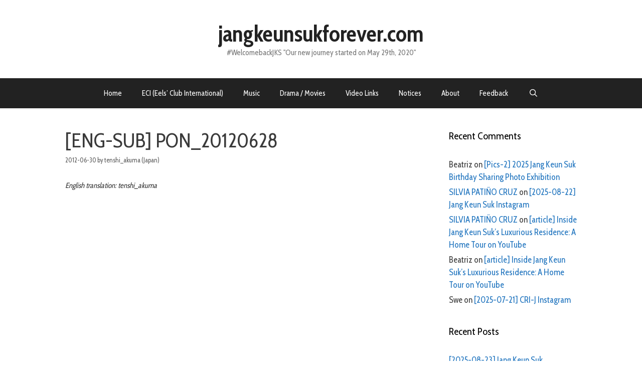

--- FILE ---
content_type: text/html; charset=UTF-8
request_url: https://jangkeunsukforever.com/archives/14605
body_size: 78562
content:
<!DOCTYPE html>
<html lang="en-US">
<head>
	<meta charset="UTF-8">
	<title>[ENG-SUB] PON_20120628 &#8211; jangkeunsukforever.com</title>
<meta name='robots' content='max-image-preview:large' />
	<style>img:is([sizes="auto" i], [sizes^="auto," i]) { contain-intrinsic-size: 3000px 1500px }</style>
	<meta name="viewport" content="width=device-width, initial-scale=1"><link rel='dns-prefetch' href='//static.addtoany.com' />
<link rel='dns-prefetch' href='//stats.wp.com' />
<link href='https://fonts.gstatic.com' crossorigin rel='preconnect' />
<link href='https://fonts.googleapis.com' crossorigin rel='preconnect' />
<link rel="alternate" type="application/rss+xml" title="jangkeunsukforever.com &raquo; Feed" href="https://jangkeunsukforever.com/feed" />
<link rel="alternate" type="application/rss+xml" title="jangkeunsukforever.com &raquo; Comments Feed" href="https://jangkeunsukforever.com/comments/feed" />
<link rel="alternate" type="application/rss+xml" title="jangkeunsukforever.com &raquo; [ENG-SUB] PON_20120628 Comments Feed" href="https://jangkeunsukforever.com/archives/14605/feed" />
<script>
window._wpemojiSettings = {"baseUrl":"https:\/\/s.w.org\/images\/core\/emoji\/15.0.3\/72x72\/","ext":".png","svgUrl":"https:\/\/s.w.org\/images\/core\/emoji\/15.0.3\/svg\/","svgExt":".svg","source":{"concatemoji":"https:\/\/jangkeunsukforever.com\/wp-includes\/js\/wp-emoji-release.min.js?ver=6.7.4"}};
/*! This file is auto-generated */
!function(i,n){var o,s,e;function c(e){try{var t={supportTests:e,timestamp:(new Date).valueOf()};sessionStorage.setItem(o,JSON.stringify(t))}catch(e){}}function p(e,t,n){e.clearRect(0,0,e.canvas.width,e.canvas.height),e.fillText(t,0,0);var t=new Uint32Array(e.getImageData(0,0,e.canvas.width,e.canvas.height).data),r=(e.clearRect(0,0,e.canvas.width,e.canvas.height),e.fillText(n,0,0),new Uint32Array(e.getImageData(0,0,e.canvas.width,e.canvas.height).data));return t.every(function(e,t){return e===r[t]})}function u(e,t,n){switch(t){case"flag":return n(e,"\ud83c\udff3\ufe0f\u200d\u26a7\ufe0f","\ud83c\udff3\ufe0f\u200b\u26a7\ufe0f")?!1:!n(e,"\ud83c\uddfa\ud83c\uddf3","\ud83c\uddfa\u200b\ud83c\uddf3")&&!n(e,"\ud83c\udff4\udb40\udc67\udb40\udc62\udb40\udc65\udb40\udc6e\udb40\udc67\udb40\udc7f","\ud83c\udff4\u200b\udb40\udc67\u200b\udb40\udc62\u200b\udb40\udc65\u200b\udb40\udc6e\u200b\udb40\udc67\u200b\udb40\udc7f");case"emoji":return!n(e,"\ud83d\udc26\u200d\u2b1b","\ud83d\udc26\u200b\u2b1b")}return!1}function f(e,t,n){var r="undefined"!=typeof WorkerGlobalScope&&self instanceof WorkerGlobalScope?new OffscreenCanvas(300,150):i.createElement("canvas"),a=r.getContext("2d",{willReadFrequently:!0}),o=(a.textBaseline="top",a.font="600 32px Arial",{});return e.forEach(function(e){o[e]=t(a,e,n)}),o}function t(e){var t=i.createElement("script");t.src=e,t.defer=!0,i.head.appendChild(t)}"undefined"!=typeof Promise&&(o="wpEmojiSettingsSupports",s=["flag","emoji"],n.supports={everything:!0,everythingExceptFlag:!0},e=new Promise(function(e){i.addEventListener("DOMContentLoaded",e,{once:!0})}),new Promise(function(t){var n=function(){try{var e=JSON.parse(sessionStorage.getItem(o));if("object"==typeof e&&"number"==typeof e.timestamp&&(new Date).valueOf()<e.timestamp+604800&&"object"==typeof e.supportTests)return e.supportTests}catch(e){}return null}();if(!n){if("undefined"!=typeof Worker&&"undefined"!=typeof OffscreenCanvas&&"undefined"!=typeof URL&&URL.createObjectURL&&"undefined"!=typeof Blob)try{var e="postMessage("+f.toString()+"("+[JSON.stringify(s),u.toString(),p.toString()].join(",")+"));",r=new Blob([e],{type:"text/javascript"}),a=new Worker(URL.createObjectURL(r),{name:"wpTestEmojiSupports"});return void(a.onmessage=function(e){c(n=e.data),a.terminate(),t(n)})}catch(e){}c(n=f(s,u,p))}t(n)}).then(function(e){for(var t in e)n.supports[t]=e[t],n.supports.everything=n.supports.everything&&n.supports[t],"flag"!==t&&(n.supports.everythingExceptFlag=n.supports.everythingExceptFlag&&n.supports[t]);n.supports.everythingExceptFlag=n.supports.everythingExceptFlag&&!n.supports.flag,n.DOMReady=!1,n.readyCallback=function(){n.DOMReady=!0}}).then(function(){return e}).then(function(){var e;n.supports.everything||(n.readyCallback(),(e=n.source||{}).concatemoji?t(e.concatemoji):e.wpemoji&&e.twemoji&&(t(e.twemoji),t(e.wpemoji)))}))}((window,document),window._wpemojiSettings);
</script>
<link rel='stylesheet' id='generate-fonts-css' href='//fonts.googleapis.com/css?family=Cabin+Condensed:regular,500,600,700' media='all' />
<style id='wp-emoji-styles-inline-css'>

	img.wp-smiley, img.emoji {
		display: inline !important;
		border: none !important;
		box-shadow: none !important;
		height: 1em !important;
		width: 1em !important;
		margin: 0 0.07em !important;
		vertical-align: -0.1em !important;
		background: none !important;
		padding: 0 !important;
	}
</style>
<link rel='stylesheet' id='wp-block-library-css' href='https://jangkeunsukforever.com/wp-includes/css/dist/block-library/style.min.css?ver=6.7.4' media='all' />
<link rel='stylesheet' id='mediaelement-css' href='https://jangkeunsukforever.com/wp-includes/js/mediaelement/mediaelementplayer-legacy.min.css?ver=4.2.17' media='all' />
<link rel='stylesheet' id='wp-mediaelement-css' href='https://jangkeunsukforever.com/wp-includes/js/mediaelement/wp-mediaelement.min.css?ver=6.7.4' media='all' />
<style id='jetpack-sharing-buttons-style-inline-css'>
.jetpack-sharing-buttons__services-list{display:flex;flex-direction:row;flex-wrap:wrap;gap:0;list-style-type:none;margin:5px;padding:0}.jetpack-sharing-buttons__services-list.has-small-icon-size{font-size:12px}.jetpack-sharing-buttons__services-list.has-normal-icon-size{font-size:16px}.jetpack-sharing-buttons__services-list.has-large-icon-size{font-size:24px}.jetpack-sharing-buttons__services-list.has-huge-icon-size{font-size:36px}@media print{.jetpack-sharing-buttons__services-list{display:none!important}}.editor-styles-wrapper .wp-block-jetpack-sharing-buttons{gap:0;padding-inline-start:0}ul.jetpack-sharing-buttons__services-list.has-background{padding:1.25em 2.375em}
</style>
<style id='classic-theme-styles-inline-css'>
/*! This file is auto-generated */
.wp-block-button__link{color:#fff;background-color:#32373c;border-radius:9999px;box-shadow:none;text-decoration:none;padding:calc(.667em + 2px) calc(1.333em + 2px);font-size:1.125em}.wp-block-file__button{background:#32373c;color:#fff;text-decoration:none}
</style>
<style id='global-styles-inline-css'>
:root{--wp--preset--aspect-ratio--square: 1;--wp--preset--aspect-ratio--4-3: 4/3;--wp--preset--aspect-ratio--3-4: 3/4;--wp--preset--aspect-ratio--3-2: 3/2;--wp--preset--aspect-ratio--2-3: 2/3;--wp--preset--aspect-ratio--16-9: 16/9;--wp--preset--aspect-ratio--9-16: 9/16;--wp--preset--color--black: #000000;--wp--preset--color--cyan-bluish-gray: #abb8c3;--wp--preset--color--white: #ffffff;--wp--preset--color--pale-pink: #f78da7;--wp--preset--color--vivid-red: #cf2e2e;--wp--preset--color--luminous-vivid-orange: #ff6900;--wp--preset--color--luminous-vivid-amber: #fcb900;--wp--preset--color--light-green-cyan: #7bdcb5;--wp--preset--color--vivid-green-cyan: #00d084;--wp--preset--color--pale-cyan-blue: #8ed1fc;--wp--preset--color--vivid-cyan-blue: #0693e3;--wp--preset--color--vivid-purple: #9b51e0;--wp--preset--color--contrast: var(--contrast);--wp--preset--color--contrast-2: var(--contrast-2);--wp--preset--color--contrast-3: var(--contrast-3);--wp--preset--color--base: var(--base);--wp--preset--color--base-2: var(--base-2);--wp--preset--color--base-3: var(--base-3);--wp--preset--color--accent: var(--accent);--wp--preset--gradient--vivid-cyan-blue-to-vivid-purple: linear-gradient(135deg,rgba(6,147,227,1) 0%,rgb(155,81,224) 100%);--wp--preset--gradient--light-green-cyan-to-vivid-green-cyan: linear-gradient(135deg,rgb(122,220,180) 0%,rgb(0,208,130) 100%);--wp--preset--gradient--luminous-vivid-amber-to-luminous-vivid-orange: linear-gradient(135deg,rgba(252,185,0,1) 0%,rgba(255,105,0,1) 100%);--wp--preset--gradient--luminous-vivid-orange-to-vivid-red: linear-gradient(135deg,rgba(255,105,0,1) 0%,rgb(207,46,46) 100%);--wp--preset--gradient--very-light-gray-to-cyan-bluish-gray: linear-gradient(135deg,rgb(238,238,238) 0%,rgb(169,184,195) 100%);--wp--preset--gradient--cool-to-warm-spectrum: linear-gradient(135deg,rgb(74,234,220) 0%,rgb(151,120,209) 20%,rgb(207,42,186) 40%,rgb(238,44,130) 60%,rgb(251,105,98) 80%,rgb(254,248,76) 100%);--wp--preset--gradient--blush-light-purple: linear-gradient(135deg,rgb(255,206,236) 0%,rgb(152,150,240) 100%);--wp--preset--gradient--blush-bordeaux: linear-gradient(135deg,rgb(254,205,165) 0%,rgb(254,45,45) 50%,rgb(107,0,62) 100%);--wp--preset--gradient--luminous-dusk: linear-gradient(135deg,rgb(255,203,112) 0%,rgb(199,81,192) 50%,rgb(65,88,208) 100%);--wp--preset--gradient--pale-ocean: linear-gradient(135deg,rgb(255,245,203) 0%,rgb(182,227,212) 50%,rgb(51,167,181) 100%);--wp--preset--gradient--electric-grass: linear-gradient(135deg,rgb(202,248,128) 0%,rgb(113,206,126) 100%);--wp--preset--gradient--midnight: linear-gradient(135deg,rgb(2,3,129) 0%,rgb(40,116,252) 100%);--wp--preset--font-size--small: 13px;--wp--preset--font-size--medium: 20px;--wp--preset--font-size--large: 36px;--wp--preset--font-size--x-large: 42px;--wp--preset--spacing--20: 0.44rem;--wp--preset--spacing--30: 0.67rem;--wp--preset--spacing--40: 1rem;--wp--preset--spacing--50: 1.5rem;--wp--preset--spacing--60: 2.25rem;--wp--preset--spacing--70: 3.38rem;--wp--preset--spacing--80: 5.06rem;--wp--preset--shadow--natural: 6px 6px 9px rgba(0, 0, 0, 0.2);--wp--preset--shadow--deep: 12px 12px 50px rgba(0, 0, 0, 0.4);--wp--preset--shadow--sharp: 6px 6px 0px rgba(0, 0, 0, 0.2);--wp--preset--shadow--outlined: 6px 6px 0px -3px rgba(255, 255, 255, 1), 6px 6px rgba(0, 0, 0, 1);--wp--preset--shadow--crisp: 6px 6px 0px rgba(0, 0, 0, 1);}:where(.is-layout-flex){gap: 0.5em;}:where(.is-layout-grid){gap: 0.5em;}body .is-layout-flex{display: flex;}.is-layout-flex{flex-wrap: wrap;align-items: center;}.is-layout-flex > :is(*, div){margin: 0;}body .is-layout-grid{display: grid;}.is-layout-grid > :is(*, div){margin: 0;}:where(.wp-block-columns.is-layout-flex){gap: 2em;}:where(.wp-block-columns.is-layout-grid){gap: 2em;}:where(.wp-block-post-template.is-layout-flex){gap: 1.25em;}:where(.wp-block-post-template.is-layout-grid){gap: 1.25em;}.has-black-color{color: var(--wp--preset--color--black) !important;}.has-cyan-bluish-gray-color{color: var(--wp--preset--color--cyan-bluish-gray) !important;}.has-white-color{color: var(--wp--preset--color--white) !important;}.has-pale-pink-color{color: var(--wp--preset--color--pale-pink) !important;}.has-vivid-red-color{color: var(--wp--preset--color--vivid-red) !important;}.has-luminous-vivid-orange-color{color: var(--wp--preset--color--luminous-vivid-orange) !important;}.has-luminous-vivid-amber-color{color: var(--wp--preset--color--luminous-vivid-amber) !important;}.has-light-green-cyan-color{color: var(--wp--preset--color--light-green-cyan) !important;}.has-vivid-green-cyan-color{color: var(--wp--preset--color--vivid-green-cyan) !important;}.has-pale-cyan-blue-color{color: var(--wp--preset--color--pale-cyan-blue) !important;}.has-vivid-cyan-blue-color{color: var(--wp--preset--color--vivid-cyan-blue) !important;}.has-vivid-purple-color{color: var(--wp--preset--color--vivid-purple) !important;}.has-black-background-color{background-color: var(--wp--preset--color--black) !important;}.has-cyan-bluish-gray-background-color{background-color: var(--wp--preset--color--cyan-bluish-gray) !important;}.has-white-background-color{background-color: var(--wp--preset--color--white) !important;}.has-pale-pink-background-color{background-color: var(--wp--preset--color--pale-pink) !important;}.has-vivid-red-background-color{background-color: var(--wp--preset--color--vivid-red) !important;}.has-luminous-vivid-orange-background-color{background-color: var(--wp--preset--color--luminous-vivid-orange) !important;}.has-luminous-vivid-amber-background-color{background-color: var(--wp--preset--color--luminous-vivid-amber) !important;}.has-light-green-cyan-background-color{background-color: var(--wp--preset--color--light-green-cyan) !important;}.has-vivid-green-cyan-background-color{background-color: var(--wp--preset--color--vivid-green-cyan) !important;}.has-pale-cyan-blue-background-color{background-color: var(--wp--preset--color--pale-cyan-blue) !important;}.has-vivid-cyan-blue-background-color{background-color: var(--wp--preset--color--vivid-cyan-blue) !important;}.has-vivid-purple-background-color{background-color: var(--wp--preset--color--vivid-purple) !important;}.has-black-border-color{border-color: var(--wp--preset--color--black) !important;}.has-cyan-bluish-gray-border-color{border-color: var(--wp--preset--color--cyan-bluish-gray) !important;}.has-white-border-color{border-color: var(--wp--preset--color--white) !important;}.has-pale-pink-border-color{border-color: var(--wp--preset--color--pale-pink) !important;}.has-vivid-red-border-color{border-color: var(--wp--preset--color--vivid-red) !important;}.has-luminous-vivid-orange-border-color{border-color: var(--wp--preset--color--luminous-vivid-orange) !important;}.has-luminous-vivid-amber-border-color{border-color: var(--wp--preset--color--luminous-vivid-amber) !important;}.has-light-green-cyan-border-color{border-color: var(--wp--preset--color--light-green-cyan) !important;}.has-vivid-green-cyan-border-color{border-color: var(--wp--preset--color--vivid-green-cyan) !important;}.has-pale-cyan-blue-border-color{border-color: var(--wp--preset--color--pale-cyan-blue) !important;}.has-vivid-cyan-blue-border-color{border-color: var(--wp--preset--color--vivid-cyan-blue) !important;}.has-vivid-purple-border-color{border-color: var(--wp--preset--color--vivid-purple) !important;}.has-vivid-cyan-blue-to-vivid-purple-gradient-background{background: var(--wp--preset--gradient--vivid-cyan-blue-to-vivid-purple) !important;}.has-light-green-cyan-to-vivid-green-cyan-gradient-background{background: var(--wp--preset--gradient--light-green-cyan-to-vivid-green-cyan) !important;}.has-luminous-vivid-amber-to-luminous-vivid-orange-gradient-background{background: var(--wp--preset--gradient--luminous-vivid-amber-to-luminous-vivid-orange) !important;}.has-luminous-vivid-orange-to-vivid-red-gradient-background{background: var(--wp--preset--gradient--luminous-vivid-orange-to-vivid-red) !important;}.has-very-light-gray-to-cyan-bluish-gray-gradient-background{background: var(--wp--preset--gradient--very-light-gray-to-cyan-bluish-gray) !important;}.has-cool-to-warm-spectrum-gradient-background{background: var(--wp--preset--gradient--cool-to-warm-spectrum) !important;}.has-blush-light-purple-gradient-background{background: var(--wp--preset--gradient--blush-light-purple) !important;}.has-blush-bordeaux-gradient-background{background: var(--wp--preset--gradient--blush-bordeaux) !important;}.has-luminous-dusk-gradient-background{background: var(--wp--preset--gradient--luminous-dusk) !important;}.has-pale-ocean-gradient-background{background: var(--wp--preset--gradient--pale-ocean) !important;}.has-electric-grass-gradient-background{background: var(--wp--preset--gradient--electric-grass) !important;}.has-midnight-gradient-background{background: var(--wp--preset--gradient--midnight) !important;}.has-small-font-size{font-size: var(--wp--preset--font-size--small) !important;}.has-medium-font-size{font-size: var(--wp--preset--font-size--medium) !important;}.has-large-font-size{font-size: var(--wp--preset--font-size--large) !important;}.has-x-large-font-size{font-size: var(--wp--preset--font-size--x-large) !important;}
:where(.wp-block-post-template.is-layout-flex){gap: 1.25em;}:where(.wp-block-post-template.is-layout-grid){gap: 1.25em;}
:where(.wp-block-columns.is-layout-flex){gap: 2em;}:where(.wp-block-columns.is-layout-grid){gap: 2em;}
:root :where(.wp-block-pullquote){font-size: 1.5em;line-height: 1.6;}
</style>
<link rel='stylesheet' id='generate-style-grid-css' href='https://jangkeunsukforever.com/wp-content/themes/generatepress/assets/css/unsemantic-grid.min.css?ver=3.5.1' media='all' />
<link rel='stylesheet' id='generate-style-css' href='https://jangkeunsukforever.com/wp-content/themes/generatepress/assets/css/style.min.css?ver=3.5.1' media='all' />
<style id='generate-style-inline-css'>
body{background-color:#ffffff;color:#3a3a3a;}a{color:#1e73be;}a:hover, a:focus, a:active{color:#000000;}body .grid-container{max-width:1100px;}.wp-block-group__inner-container{max-width:1100px;margin-left:auto;margin-right:auto;}.generate-back-to-top{font-size:20px;border-radius:3px;position:fixed;bottom:30px;right:30px;line-height:40px;width:40px;text-align:center;z-index:10;transition:opacity 300ms ease-in-out;opacity:0.1;transform:translateY(1000px);}.generate-back-to-top__show{opacity:1;transform:translateY(0);}.navigation-search{position:absolute;left:-99999px;pointer-events:none;visibility:hidden;z-index:20;width:100%;top:0;transition:opacity 100ms ease-in-out;opacity:0;}.navigation-search.nav-search-active{left:0;right:0;pointer-events:auto;visibility:visible;opacity:1;}.navigation-search input[type="search"]{outline:0;border:0;vertical-align:bottom;line-height:1;opacity:0.9;width:100%;z-index:20;border-radius:0;-webkit-appearance:none;height:60px;}.navigation-search input::-ms-clear{display:none;width:0;height:0;}.navigation-search input::-ms-reveal{display:none;width:0;height:0;}.navigation-search input::-webkit-search-decoration, .navigation-search input::-webkit-search-cancel-button, .navigation-search input::-webkit-search-results-button, .navigation-search input::-webkit-search-results-decoration{display:none;}.main-navigation li.search-item{z-index:21;}li.search-item.active{transition:opacity 100ms ease-in-out;}.nav-left-sidebar .main-navigation li.search-item.active,.nav-right-sidebar .main-navigation li.search-item.active{width:auto;display:inline-block;float:right;}.gen-sidebar-nav .navigation-search{top:auto;bottom:0;}:root{--contrast:#222222;--contrast-2:#575760;--contrast-3:#b2b2be;--base:#f0f0f0;--base-2:#f7f8f9;--base-3:#ffffff;--accent:#1e73be;}:root .has-contrast-color{color:var(--contrast);}:root .has-contrast-background-color{background-color:var(--contrast);}:root .has-contrast-2-color{color:var(--contrast-2);}:root .has-contrast-2-background-color{background-color:var(--contrast-2);}:root .has-contrast-3-color{color:var(--contrast-3);}:root .has-contrast-3-background-color{background-color:var(--contrast-3);}:root .has-base-color{color:var(--base);}:root .has-base-background-color{background-color:var(--base);}:root .has-base-2-color{color:var(--base-2);}:root .has-base-2-background-color{background-color:var(--base-2);}:root .has-base-3-color{color:var(--base-3);}:root .has-base-3-background-color{background-color:var(--base-3);}:root .has-accent-color{color:var(--accent);}:root .has-accent-background-color{background-color:var(--accent);}body, button, input, select, textarea{font-family:"Cabin Condensed", sans-serif;font-size:15px;}body{line-height:1.5;}p{margin-bottom:1em;}.entry-content > [class*="wp-block-"]:not(:last-child):not(.wp-block-heading){margin-bottom:1em;}.main-title{font-size:45px;}.main-navigation .main-nav ul ul li a{font-size:14px;}.sidebar .widget, .footer-widgets .widget{font-size:17px;}h1{font-weight:300;font-size:40px;}h2{font-weight:300;font-size:30px;}h3{font-size:20px;}h4{font-size:inherit;}h5{font-size:inherit;}@media (max-width:768px){.main-title{font-size:30px;}h1{font-size:30px;}h2{font-size:25px;}}.top-bar{background-color:#636363;color:#ffffff;}.top-bar a{color:#ffffff;}.top-bar a:hover{color:#303030;}.site-header{background-color:#ffffff;color:#3a3a3a;}.site-header a{color:#3a3a3a;}.main-title a,.main-title a:hover{color:#222222;}.site-description{color:#757575;}.main-navigation,.main-navigation ul ul{background-color:#222222;}.main-navigation .main-nav ul li a, .main-navigation .menu-toggle, .main-navigation .menu-bar-items{color:#ffffff;}.main-navigation .main-nav ul li:not([class*="current-menu-"]):hover > a, .main-navigation .main-nav ul li:not([class*="current-menu-"]):focus > a, .main-navigation .main-nav ul li.sfHover:not([class*="current-menu-"]) > a, .main-navigation .menu-bar-item:hover > a, .main-navigation .menu-bar-item.sfHover > a{color:#ffffff;background-color:#3f3f3f;}button.menu-toggle:hover,button.menu-toggle:focus,.main-navigation .mobile-bar-items a,.main-navigation .mobile-bar-items a:hover,.main-navigation .mobile-bar-items a:focus{color:#ffffff;}.main-navigation .main-nav ul li[class*="current-menu-"] > a{color:#ffffff;background-color:#3f3f3f;}.navigation-search input[type="search"],.navigation-search input[type="search"]:active, .navigation-search input[type="search"]:focus, .main-navigation .main-nav ul li.search-item.active > a, .main-navigation .menu-bar-items .search-item.active > a{color:#ffffff;background-color:#3f3f3f;}.main-navigation ul ul{background-color:#3f3f3f;}.main-navigation .main-nav ul ul li a{color:#ffffff;}.main-navigation .main-nav ul ul li:not([class*="current-menu-"]):hover > a,.main-navigation .main-nav ul ul li:not([class*="current-menu-"]):focus > a, .main-navigation .main-nav ul ul li.sfHover:not([class*="current-menu-"]) > a{color:#ffffff;background-color:#4f4f4f;}.main-navigation .main-nav ul ul li[class*="current-menu-"] > a{color:#ffffff;background-color:#4f4f4f;}.separate-containers .inside-article, .separate-containers .comments-area, .separate-containers .page-header, .one-container .container, .separate-containers .paging-navigation, .inside-page-header{background-color:#ffffff;}.entry-meta{color:#595959;}.entry-meta a{color:#595959;}.entry-meta a:hover{color:#1e73be;}.sidebar .widget{background-color:#ffffff;}.sidebar .widget .widget-title{color:#000000;}.footer-widgets{background-color:#ffffff;}.footer-widgets .widget-title{color:#000000;}.site-info{color:#ffffff;background-color:#222222;}.site-info a{color:#ffffff;}.site-info a:hover{color:#606060;}.footer-bar .widget_nav_menu .current-menu-item a{color:#606060;}input[type="text"],input[type="email"],input[type="url"],input[type="password"],input[type="search"],input[type="tel"],input[type="number"],textarea,select{color:#666666;background-color:#fafafa;border-color:#cccccc;}input[type="text"]:focus,input[type="email"]:focus,input[type="url"]:focus,input[type="password"]:focus,input[type="search"]:focus,input[type="tel"]:focus,input[type="number"]:focus,textarea:focus,select:focus{color:#666666;background-color:#ffffff;border-color:#bfbfbf;}button,html input[type="button"],input[type="reset"],input[type="submit"],a.button,a.wp-block-button__link:not(.has-background){color:#ffffff;background-color:#666666;}button:hover,html input[type="button"]:hover,input[type="reset"]:hover,input[type="submit"]:hover,a.button:hover,button:focus,html input[type="button"]:focus,input[type="reset"]:focus,input[type="submit"]:focus,a.button:focus,a.wp-block-button__link:not(.has-background):active,a.wp-block-button__link:not(.has-background):focus,a.wp-block-button__link:not(.has-background):hover{color:#ffffff;background-color:#3f3f3f;}a.generate-back-to-top{background-color:rgba( 0,0,0,0.4 );color:#ffffff;}a.generate-back-to-top:hover,a.generate-back-to-top:focus{background-color:rgba( 0,0,0,0.6 );color:#ffffff;}:root{--gp-search-modal-bg-color:var(--base-3);--gp-search-modal-text-color:var(--contrast);--gp-search-modal-overlay-bg-color:rgba(0,0,0,0.2);}@media (max-width:768px){.main-navigation .menu-bar-item:hover > a, .main-navigation .menu-bar-item.sfHover > a{background:none;color:#ffffff;}}.inside-top-bar{padding:10px;}.inside-header{padding:40px;}.site-main .wp-block-group__inner-container{padding:40px;}.entry-content .alignwide, body:not(.no-sidebar) .entry-content .alignfull{margin-left:-40px;width:calc(100% + 80px);max-width:calc(100% + 80px);}.rtl .menu-item-has-children .dropdown-menu-toggle{padding-left:20px;}.rtl .main-navigation .main-nav ul li.menu-item-has-children > a{padding-right:20px;}.site-info{padding:20px;}@media (max-width:768px){.separate-containers .inside-article, .separate-containers .comments-area, .separate-containers .page-header, .separate-containers .paging-navigation, .one-container .site-content, .inside-page-header{padding:30px;}.site-main .wp-block-group__inner-container{padding:30px;}.site-info{padding-right:10px;padding-left:10px;}.entry-content .alignwide, body:not(.no-sidebar) .entry-content .alignfull{margin-left:-30px;width:calc(100% + 60px);max-width:calc(100% + 60px);}}.one-container .sidebar .widget{padding:0px;}/* End cached CSS */@media (max-width:768px){.main-navigation .menu-toggle,.main-navigation .mobile-bar-items,.sidebar-nav-mobile:not(#sticky-placeholder){display:block;}.main-navigation ul,.gen-sidebar-nav{display:none;}[class*="nav-float-"] .site-header .inside-header > *{float:none;clear:both;}}
</style>
<link rel='stylesheet' id='generate-mobile-style-css' href='https://jangkeunsukforever.com/wp-content/themes/generatepress/assets/css/mobile.min.css?ver=3.5.1' media='all' />
<link rel='stylesheet' id='generate-font-icons-css' href='https://jangkeunsukforever.com/wp-content/themes/generatepress/assets/css/components/font-icons.min.css?ver=3.5.1' media='all' />
<link rel='stylesheet' id='addtoany-css' href='https://jangkeunsukforever.com/wp-content/plugins/add-to-any/addtoany.min.css?ver=1.16' media='all' />
<script id="addtoany-core-js-before">
window.a2a_config=window.a2a_config||{};a2a_config.callbacks=[];a2a_config.overlays=[];a2a_config.templates={};
</script>
<script defer src="https://static.addtoany.com/menu/page.js" id="addtoany-core-js"></script>
<script src="https://jangkeunsukforever.com/wp-includes/js/jquery/jquery.min.js?ver=3.7.1" id="jquery-core-js"></script>
<script src="https://jangkeunsukforever.com/wp-includes/js/jquery/jquery-migrate.min.js?ver=3.4.1" id="jquery-migrate-js"></script>
<script defer src="https://jangkeunsukforever.com/wp-content/plugins/add-to-any/addtoany.min.js?ver=1.1" id="addtoany-jquery-js"></script>
<link rel="https://api.w.org/" href="https://jangkeunsukforever.com/wp-json/" /><link rel="alternate" title="JSON" type="application/json" href="https://jangkeunsukforever.com/wp-json/wp/v2/posts/14605" /><link rel="EditURI" type="application/rsd+xml" title="RSD" href="https://jangkeunsukforever.com/xmlrpc.php?rsd" />
<meta name="generator" content="WordPress 6.7.4" />
<link rel="canonical" href="https://jangkeunsukforever.com/archives/14605" />
<link rel='shortlink' href='https://jangkeunsukforever.com/?p=14605' />
<link rel="alternate" title="oEmbed (JSON)" type="application/json+oembed" href="https://jangkeunsukforever.com/wp-json/oembed/1.0/embed?url=https%3A%2F%2Fjangkeunsukforever.com%2Farchives%2F14605" />
<link rel="alternate" title="oEmbed (XML)" type="text/xml+oembed" href="https://jangkeunsukforever.com/wp-json/oembed/1.0/embed?url=https%3A%2F%2Fjangkeunsukforever.com%2Farchives%2F14605&#038;format=xml" />
<style type="text/css">
    .featuredComment-comment { margin: 20px auto; }
    .featuredComment-comment-content { margin: 3px auto 5px;}
    .featuredComment-cite { display: block; text-align: left; line-height: 1em;}
    .featuredComment-cite:after { content: "."; display: block; height: 0; clear: both; visibility: hidden; }
      .featuredComment-gravatar {float: right; padding: 0px 5px;}
      .featuredComment-author {float: right;}
    .featuredComment-pager { }
    .featuredComment-next { padding: 5px; }
    .featuredComment-prev { padding: 5px; }
    </style>	<style>img#wpstats{display:none}</style>
		<link rel="pingback" href="https://jangkeunsukforever.com/xmlrpc.php">
<style>.recentcomments a{display:inline !important;padding:0 !important;margin:0 !important;}</style><link rel="icon" href="https://jangkeunsukforever.com/wp-content/uploads/2018/07/eci-150x150.jpg" sizes="32x32" />
<link rel="icon" href="https://jangkeunsukforever.com/wp-content/uploads/2018/07/eci-300x300.jpg" sizes="192x192" />
<link rel="apple-touch-icon" href="https://jangkeunsukforever.com/wp-content/uploads/2018/07/eci-300x300.jpg" />
<meta name="msapplication-TileImage" content="https://jangkeunsukforever.com/wp-content/uploads/2018/07/eci-300x300.jpg" />
</head>

<body class="post-template-default single single-post postid-14605 single-format-standard wp-embed-responsive right-sidebar nav-below-header one-container fluid-header active-footer-widgets-0 nav-search-enabled nav-aligned-center header-aligned-center dropdown-hover" itemtype="https://schema.org/Blog" itemscope>
	<a class="screen-reader-text skip-link" href="#content" title="Skip to content">Skip to content</a>		<header class="site-header" id="masthead" aria-label="Site"  itemtype="https://schema.org/WPHeader" itemscope>
			<div class="inside-header">
				<div class="site-branding">
						<p class="main-title" itemprop="headline">
					<a href="https://jangkeunsukforever.com/" rel="home">jangkeunsukforever.com</a>
				</p>
						<p class="site-description" itemprop="description">#WelcomebackJKS  "Our new journey started on May 29th, 2020"</p>
					</div>			</div>
		</header>
				<nav class="main-navigation sub-menu-right" id="site-navigation" aria-label="Primary"  itemtype="https://schema.org/SiteNavigationElement" itemscope>
			<div class="inside-navigation">
				<form method="get" class="search-form navigation-search" action="https://jangkeunsukforever.com/">
					<input type="search" class="search-field" value="" name="s" title="Search" />
				</form>		<div class="mobile-bar-items">
						<span class="search-item">
				<a aria-label="Open Search Bar" href="#">
									</a>
			</span>
		</div>
						<button class="menu-toggle" aria-controls="primary-menu" aria-expanded="false">
					<span class="mobile-menu">Menu</span>				</button>
				<div id="primary-menu" class="main-nav"><ul id="menu-comments" class=" menu sf-menu"><li id="menu-item-52603" class="menu-item menu-item-type-custom menu-item-object-custom menu-item-home menu-item-52603"><a href="http://jangkeunsukforever.com">Home</a></li>
<li id="menu-item-52610" class="menu-item menu-item-type-post_type menu-item-object-page menu-item-52610"><a href="https://jangkeunsukforever.com/eels-club">ECI (Eels&#8217; Club International)</a></li>
<li id="menu-item-52611" class="menu-item menu-item-type-post_type menu-item-object-page menu-item-52611"><a href="https://jangkeunsukforever.com/music">Music</a></li>
<li id="menu-item-52612" class="menu-item menu-item-type-post_type menu-item-object-page menu-item-52612"><a href="https://jangkeunsukforever.com/drama-movies">Drama / Movies</a></li>
<li id="menu-item-52614" class="menu-item menu-item-type-post_type menu-item-object-page menu-item-52614"><a href="https://jangkeunsukforever.com/video-links">Video Links</a></li>
<li id="menu-item-52613" class="menu-item menu-item-type-post_type menu-item-object-page menu-item-52613"><a href="https://jangkeunsukforever.com/message">Notices</a></li>
<li id="menu-item-52616" class="menu-item menu-item-type-post_type menu-item-object-page menu-item-52616"><a href="https://jangkeunsukforever.com/about-2">About</a></li>
<li id="menu-item-52615" class="menu-item menu-item-type-post_type menu-item-object-page menu-item-52615"><a href="https://jangkeunsukforever.com/general-feedback-comments">Feedback</a></li>
<li class="search-item menu-item-align-right"><a aria-label="Open Search Bar" href="#"></a></li></ul></div>			</div>
		</nav>
		
	<div class="site grid-container container hfeed grid-parent" id="page">
				<div class="site-content" id="content">
			
	<div class="content-area grid-parent mobile-grid-100 grid-75 tablet-grid-75" id="primary">
		<main class="site-main" id="main">
			
<article id="post-14605" class="post-14605 post type-post status-publish format-standard hentry category-video" itemtype="https://schema.org/CreativeWork" itemscope>
	<div class="inside-article">
					<header class="entry-header">
				<h1 class="entry-title" itemprop="headline">[ENG-SUB] PON_20120628</h1>		<div class="entry-meta">
			<span class="posted-on"><time class="entry-date published" datetime="2012-06-30T20:37:10+09:00" itemprop="datePublished">2012-06-30</time></span> <span class="byline">by <span class="author vcard" itemprop="author" itemtype="https://schema.org/Person" itemscope><a class="url fn n" href="https://jangkeunsukforever.com/archives/author/tenshi" title="View all posts by tenshi_akuma (Japan)" rel="author" itemprop="url"><span class="author-name" itemprop="name">tenshi_akuma (Japan)</span></a></span></span> 		</div>
					</header>
			
		<div class="entry-content" itemprop="text">
			<p><em>English translation: tenshi_akuma</em><br />
<iframe width="560" height="400" src="http://www.youtube.com/embed/Mk4wo5KzWWQ" frameborder="0" allowfullscreen></iframe></p>
<div class="addtoany_share_save_container addtoany_content addtoany_content_bottom"><div class="a2a_kit a2a_kit_size_32 addtoany_list" data-a2a-url="https://jangkeunsukforever.com/archives/14605" data-a2a-title="[ENG-SUB] PON_20120628"><a class="a2a_button_facebook" href="https://www.addtoany.com/add_to/facebook?linkurl=https%3A%2F%2Fjangkeunsukforever.com%2Farchives%2F14605&amp;linkname=%5BENG-SUB%5D%20PON_20120628" title="Facebook" rel="nofollow noopener" target="_blank"></a><a class="a2a_button_email" href="https://www.addtoany.com/add_to/email?linkurl=https%3A%2F%2Fjangkeunsukforever.com%2Farchives%2F14605&amp;linkname=%5BENG-SUB%5D%20PON_20120628" title="Email" rel="nofollow noopener" target="_blank"></a><a class="a2a_button_x" href="https://www.addtoany.com/add_to/x?linkurl=https%3A%2F%2Fjangkeunsukforever.com%2Farchives%2F14605&amp;linkname=%5BENG-SUB%5D%20PON_20120628" title="X" rel="nofollow noopener" target="_blank"></a><a class="a2a_button_copy_link" href="https://www.addtoany.com/add_to/copy_link?linkurl=https%3A%2F%2Fjangkeunsukforever.com%2Farchives%2F14605&amp;linkname=%5BENG-SUB%5D%20PON_20120628" title="Copy Link" rel="nofollow noopener" target="_blank"></a><a class="a2a_dd addtoany_share_save addtoany_share" href="https://www.addtoany.com/share"></a></div></div>		</div>

				<footer class="entry-meta" aria-label="Entry meta">
			<span class="cat-links"><span class="screen-reader-text">Categories </span><a href="https://jangkeunsukforever.com/archives/category/video" rel="category tag">Video</a></span> 		<nav id="nav-below" class="post-navigation" aria-label="Posts">
			<div class="nav-previous"><span class="prev"><a href="https://jangkeunsukforever.com/archives/14603" rel="prev">[Trailer] Sanma-no-manma</a></span></div><div class="nav-next"><span class="next"><a href="https://jangkeunsukforever.com/archives/14609" rel="next">[ENG-SUB] NATURE REPUBLIC 1st anniversary event_20120627</a></span></div>		</nav>
				</footer>
			</div>
</article>

			<div class="comments-area">
				<div id="comments">

	<h2 class="comments-title">8 thoughts on &ldquo;[ENG-SUB] PON_20120628&rdquo;</h2>
		<ol class="comment-list">
			
		<li id="comment-53938" class="comment even thread-even depth-1">
			<article class="comment-body" id="div-comment-53938"  itemtype="https://schema.org/Comment" itemscope>
				<footer class="comment-meta" aria-label="Comment meta">
					<img alt='' src='https://secure.gravatar.com/avatar/55377b37dcfc00b1d4c5710903657b67?s=50&#038;d=identicon&#038;r=g' srcset='https://secure.gravatar.com/avatar/55377b37dcfc00b1d4c5710903657b67?s=100&#038;d=identicon&#038;r=g 2x' class='avatar avatar-50 photo' height='50' width='50' decoding='async'/>					<div class="comment-author-info">
						<div class="comment-author vcard" itemprop="author" itemtype="https://schema.org/Person" itemscope>
							<cite itemprop="name" class="fn">Baronowa</cite>						</div>

													<div class="entry-meta comment-metadata">
								<a href="https://jangkeunsukforever.com/archives/14605#comment-53938">									<time datetime="2012-06-30T21:21:07+09:00" itemprop="datePublished">
										2012-06-30 at 9:21 pm									</time>
								</a>							</div>
												</div>

									</footer>

				<div class="comment-content" itemprop="text">
					<p>Thanks so much for the subs. Now I can understand what was going on 🙂</p>
<span class="reply"><a rel="nofollow" class="comment-reply-link" href="https://jangkeunsukforever.com/archives/14605?replytocom=53938#respond" data-commentid="53938" data-postid="14605" data-belowelement="div-comment-53938" data-respondelement="respond" data-replyto="Reply to Baronowa" aria-label="Reply to Baronowa">Reply</a></span>				</div>
			</article>
			</li><!-- #comment-## -->

		<li id="comment-53945" class="comment odd alt thread-odd thread-alt depth-1">
			<article class="comment-body" id="div-comment-53945"  itemtype="https://schema.org/Comment" itemscope>
				<footer class="comment-meta" aria-label="Comment meta">
					<img alt='' src='https://secure.gravatar.com/avatar/1e5796476ec7ce559801274e28212b5d?s=50&#038;d=identicon&#038;r=g' srcset='https://secure.gravatar.com/avatar/1e5796476ec7ce559801274e28212b5d?s=100&#038;d=identicon&#038;r=g 2x' class='avatar avatar-50 photo' height='50' width='50' decoding='async'/>					<div class="comment-author-info">
						<div class="comment-author vcard" itemprop="author" itemtype="https://schema.org/Person" itemscope>
							<cite itemprop="name" class="fn">Mae</cite>						</div>

													<div class="entry-meta comment-metadata">
								<a href="https://jangkeunsukforever.com/archives/14605#comment-53945">									<time datetime="2012-06-30T21:46:10+09:00" itemprop="datePublished">
										2012-06-30 at 9:46 pm									</time>
								</a>							</div>
												</div>

									</footer>

				<div class="comment-content" itemprop="text">
					<p>Absolutely grateful for the subs and for posting this short clip. Thank you so much.</p>
<span class="reply"><a rel="nofollow" class="comment-reply-link" href="https://jangkeunsukforever.com/archives/14605?replytocom=53945#respond" data-commentid="53945" data-postid="14605" data-belowelement="div-comment-53945" data-respondelement="respond" data-replyto="Reply to Mae" aria-label="Reply to Mae">Reply</a></span>				</div>
			</article>
			</li><!-- #comment-## -->

		<li id="comment-53949" class="comment even thread-even depth-1">
			<article class="comment-body" id="div-comment-53949"  itemtype="https://schema.org/Comment" itemscope>
				<footer class="comment-meta" aria-label="Comment meta">
					<img alt='' src='https://secure.gravatar.com/avatar/c72d344fafb6ce710204d98107fee8ee?s=50&#038;d=identicon&#038;r=g' srcset='https://secure.gravatar.com/avatar/c72d344fafb6ce710204d98107fee8ee?s=100&#038;d=identicon&#038;r=g 2x' class='avatar avatar-50 photo' height='50' width='50' loading='lazy' decoding='async'/>					<div class="comment-author-info">
						<div class="comment-author vcard" itemprop="author" itemtype="https://schema.org/Person" itemscope>
							<cite itemprop="name" class="fn">Kailey</cite>						</div>

													<div class="entry-meta comment-metadata">
								<a href="https://jangkeunsukforever.com/archives/14605#comment-53949">									<time datetime="2012-06-30T22:06:16+09:00" itemprop="datePublished">
										2012-06-30 at 10:06 pm									</time>
								</a>							</div>
												</div>

									</footer>

				<div class="comment-content" itemprop="text">
					<p>Kaori chan, thanks so much for the sub, very much appreciate.  Kyaaweee&#8230;.JKS sure likes POND.  Why didn&#8217;t he invite to their SHOW??</p>
<span class="reply"><a rel="nofollow" class="comment-reply-link" href="https://jangkeunsukforever.com/archives/14605?replytocom=53949#respond" data-commentid="53949" data-postid="14605" data-belowelement="div-comment-53949" data-respondelement="respond" data-replyto="Reply to Kailey" aria-label="Reply to Kailey">Reply</a></span>				</div>
			</article>
			</li><!-- #comment-## -->

		<li id="comment-53971" class="comment odd alt thread-odd thread-alt depth-1">
			<article class="comment-body" id="div-comment-53971"  itemtype="https://schema.org/Comment" itemscope>
				<footer class="comment-meta" aria-label="Comment meta">
					<img alt='' src='https://secure.gravatar.com/avatar/d1930c65cf50e636d895083c86d3e33b?s=50&#038;d=identicon&#038;r=g' srcset='https://secure.gravatar.com/avatar/d1930c65cf50e636d895083c86d3e33b?s=100&#038;d=identicon&#038;r=g 2x' class='avatar avatar-50 photo' height='50' width='50' loading='lazy' decoding='async'/>					<div class="comment-author-info">
						<div class="comment-author vcard" itemprop="author" itemtype="https://schema.org/Person" itemscope>
							<cite itemprop="name" class="fn">Faye</cite>						</div>

													<div class="entry-meta comment-metadata">
								<a href="https://jangkeunsukforever.com/archives/14605#comment-53971">									<time datetime="2012-06-30T23:04:35+09:00" itemprop="datePublished">
										2012-06-30 at 11:04 pm									</time>
								</a>							</div>
												</div>

									</footer>

				<div class="comment-content" itemprop="text">
					<p>Sukkie is so good-natured and obliging &#8230;  no wonder PON is so fond of him.    Somehow  the PON team is always present at events attended by Sukkie and they always succeeded in getting his attention LOL</p>
<span class="reply"><a rel="nofollow" class="comment-reply-link" href="https://jangkeunsukforever.com/archives/14605?replytocom=53971#respond" data-commentid="53971" data-postid="14605" data-belowelement="div-comment-53971" data-respondelement="respond" data-replyto="Reply to Faye" aria-label="Reply to Faye">Reply</a></span>				</div>
			</article>
			</li><!-- #comment-## -->

		<li id="comment-54057" class="comment even thread-even depth-1">
			<article class="comment-body" id="div-comment-54057"  itemtype="https://schema.org/Comment" itemscope>
				<footer class="comment-meta" aria-label="Comment meta">
					<img alt='' src='https://secure.gravatar.com/avatar/2f6b4d9baca909db63c2aa0f7094569c?s=50&#038;d=identicon&#038;r=g' srcset='https://secure.gravatar.com/avatar/2f6b4d9baca909db63c2aa0f7094569c?s=100&#038;d=identicon&#038;r=g 2x' class='avatar avatar-50 photo' height='50' width='50' loading='lazy' decoding='async'/>					<div class="comment-author-info">
						<div class="comment-author vcard" itemprop="author" itemtype="https://schema.org/Person" itemscope>
							<cite itemprop="name" class="fn">stvcri</cite>						</div>

													<div class="entry-meta comment-metadata">
								<a href="https://jangkeunsukforever.com/archives/14605#comment-54057">									<time datetime="2012-07-01T05:25:35+09:00" itemprop="datePublished">
										2012-07-01 at 5:25 am									</time>
								</a>							</div>
												</div>

									</footer>

				<div class="comment-content" itemprop="text">
					<p>No wonder he is loved in Japan! that wink is killing me!</p>
<span class="reply"><a rel="nofollow" class="comment-reply-link" href="https://jangkeunsukforever.com/archives/14605?replytocom=54057#respond" data-commentid="54057" data-postid="14605" data-belowelement="div-comment-54057" data-respondelement="respond" data-replyto="Reply to stvcri" aria-label="Reply to stvcri">Reply</a></span>				</div>
			</article>
			</li><!-- #comment-## -->

		<li id="comment-54168" class="comment odd alt thread-odd thread-alt depth-1 parent">
			<article class="comment-body" id="div-comment-54168"  itemtype="https://schema.org/Comment" itemscope>
				<footer class="comment-meta" aria-label="Comment meta">
					<img alt='' src='https://secure.gravatar.com/avatar/a99cdd4f81d7fc71f3ab4a4b4320f741?s=50&#038;d=identicon&#038;r=g' srcset='https://secure.gravatar.com/avatar/a99cdd4f81d7fc71f3ab4a4b4320f741?s=100&#038;d=identicon&#038;r=g 2x' class='avatar avatar-50 photo' height='50' width='50' loading='lazy' decoding='async'/>					<div class="comment-author-info">
						<div class="comment-author vcard" itemprop="author" itemtype="https://schema.org/Person" itemscope>
							<cite itemprop="name" class="fn">milla</cite>						</div>

													<div class="entry-meta comment-metadata">
								<a href="https://jangkeunsukforever.com/archives/14605#comment-54168">									<time datetime="2012-07-01T13:59:18+09:00" itemprop="datePublished">
										2012-07-01 at 1:59 pm									</time>
								</a>							</div>
												</div>

									</footer>

				<div class="comment-content" itemprop="text">
					<p>yeah! Japan loved him so much..may i know what&#8217;s PON is?</p>
<span class="reply"><a rel="nofollow" class="comment-reply-link" href="https://jangkeunsukforever.com/archives/14605?replytocom=54168#respond" data-commentid="54168" data-postid="14605" data-belowelement="div-comment-54168" data-respondelement="respond" data-replyto="Reply to milla" aria-label="Reply to milla">Reply</a></span>				</div>
			</article>
			<ul class="children">

		<li id="comment-54228" class="comment even depth-2">
			<article class="comment-body" id="div-comment-54228"  itemtype="https://schema.org/Comment" itemscope>
				<footer class="comment-meta" aria-label="Comment meta">
					<img alt='' src='https://secure.gravatar.com/avatar/b387f5abfcac9015c2c1a26bc2912a07?s=50&#038;d=identicon&#038;r=g' srcset='https://secure.gravatar.com/avatar/b387f5abfcac9015c2c1a26bc2912a07?s=100&#038;d=identicon&#038;r=g 2x' class='avatar avatar-50 photo' height='50' width='50' loading='lazy' decoding='async'/>					<div class="comment-author-info">
						<div class="comment-author vcard" itemprop="author" itemtype="https://schema.org/Person" itemscope>
							<cite itemprop="name" class="fn">Wen</cite>						</div>

													<div class="entry-meta comment-metadata">
								<a href="https://jangkeunsukforever.com/archives/14605#comment-54228">									<time datetime="2012-07-01T19:19:12+09:00" itemprop="datePublished">
										2012-07-01 at 7:19 pm									</time>
								</a>							</div>
												</div>

									</footer>

				<div class="comment-content" itemprop="text">
					<p>Milla, I think PON is a Japanese TV channel and the entertainment news reporter always follow him and report on him favourably.</p>
<span class="reply"><a rel="nofollow" class="comment-reply-link" href="https://jangkeunsukforever.com/archives/14605?replytocom=54228#respond" data-commentid="54228" data-postid="14605" data-belowelement="div-comment-54228" data-respondelement="respond" data-replyto="Reply to Wen" aria-label="Reply to Wen">Reply</a></span>				</div>
			</article>
			</li><!-- #comment-## -->
</ul><!-- .children -->
</li><!-- #comment-## -->

		<li id="comment-54185" class="comment odd alt thread-even depth-1">
			<article class="comment-body" id="div-comment-54185"  itemtype="https://schema.org/Comment" itemscope>
				<footer class="comment-meta" aria-label="Comment meta">
					<img alt='' src='https://secure.gravatar.com/avatar/e693b34914103169028ed11eb74d60d3?s=50&#038;d=identicon&#038;r=g' srcset='https://secure.gravatar.com/avatar/e693b34914103169028ed11eb74d60d3?s=100&#038;d=identicon&#038;r=g 2x' class='avatar avatar-50 photo' height='50' width='50' loading='lazy' decoding='async'/>					<div class="comment-author-info">
						<div class="comment-author vcard" itemprop="author" itemtype="https://schema.org/Person" itemscope>
							<cite itemprop="name" class="fn">Mindy</cite>						</div>

													<div class="entry-meta comment-metadata">
								<a href="https://jangkeunsukforever.com/archives/14605#comment-54185">									<time datetime="2012-07-01T15:53:21+09:00" itemprop="datePublished">
										2012-07-01 at 3:53 pm									</time>
								</a>							</div>
												</div>

									</footer>

				<div class="comment-content" itemprop="text">
					<p>Pon staff are so cute, always trying to get his attention. He seems to love Pon too.</p>
<span class="reply"><a rel="nofollow" class="comment-reply-link" href="https://jangkeunsukforever.com/archives/14605?replytocom=54185#respond" data-commentid="54185" data-postid="14605" data-belowelement="div-comment-54185" data-respondelement="respond" data-replyto="Reply to Mindy" aria-label="Reply to Mindy">Reply</a></span>				</div>
			</article>
			</li><!-- #comment-## -->
		</ol><!-- .comment-list -->

			<div id="respond" class="comment-respond">
		<h3 id="reply-title" class="comment-reply-title">Leave a Comment <small><a rel="nofollow" id="cancel-comment-reply-link" href="/archives/14605#respond" style="display:none;">Cancel reply</a></small></h3><form action="https://jangkeunsukforever.com/wp-comments-post.php" method="post" id="commentform" class="comment-form" novalidate><p class="comment-form-comment"><label for="comment" class="screen-reader-text">Comment</label><textarea id="comment" name="comment-d7959cf307b47848427660ee28baeb91" cols="45" rows="8" required></textarea><textarea name="comment" rows="1" cols="1" style="display:none"></textarea></p><input type="hidden" name="comment-replaced" value="true" /><label for="author" class="screen-reader-text">Name</label><input placeholder="Name" id="author" name="author" type="text" value="" size="30" />
<label for="email" class="screen-reader-text">Email</label><input placeholder="Email" id="email" name="email" type="email" value="" size="30" />
<label for="url" class="screen-reader-text">Website</label><input placeholder="Website" id="url" name="url" type="url" value="" size="30" />
<p class="comment-form-cookies-consent"><input id="wp-comment-cookies-consent" name="wp-comment-cookies-consent" type="checkbox" value="yes" /> <label for="wp-comment-cookies-consent">Save my name, email, and website in this browser for the next time I comment.</label></p>
<p class="form-submit"><input name="submit" type="submit" id="submit" class="submit" value="Post Comment" /> <input type='hidden' name='comment_post_ID' value='14605' id='comment_post_ID' />
<input type='hidden' name='comment_parent' id='comment_parent' value='0' />
</p><p style="display: none;"><input type="hidden" id="akismet_comment_nonce" name="akismet_comment_nonce" value="ea4340b5a3" /></p><p style="display:none;"><input type="text" name="nxts" value="1769385180" /><input type="text" name="nxts_signed" value="96718c471296a6fa528181d9e902949fe2cbf09f" /><input type="text" name="cc9b18d43cd2f228522395cac" value="5d6eb554ffa12c9d771b7a21a55f4c88" /><input type="text" name="9daa2a96f8f20cbdb4626a06" value="" /></p><p style="display: none !important;" class="akismet-fields-container" data-prefix="ak_"><label>&#916;<textarea name="ak_hp_textarea" cols="45" rows="8" maxlength="100"></textarea></label><input type="hidden" id="ak_js_1" name="ak_js" value="68"/><script>document.getElementById( "ak_js_1" ).setAttribute( "value", ( new Date() ).getTime() );</script></p></form>	</div><!-- #respond -->
	
</div><!-- #comments -->
			</div>

					</main>
	</div>

	<div class="widget-area sidebar is-right-sidebar grid-25 tablet-grid-25 grid-parent" id="right-sidebar">
	<div class="inside-right-sidebar">
		<aside id="recent-comments-8" class="widget inner-padding widget_recent_comments"><h2 class="widget-title">Recent Comments</h2><ul id="recentcomments"><li class="recentcomments"><span class="comment-author-link">Beatriz</span> on <a href="https://jangkeunsukforever.com/archives/65442#comment-1304926">[Pics-2] 2025 Jang Keun Suk Birthday Sharing Photo Exhibition</a></li><li class="recentcomments"><span class="comment-author-link"><a href="http://No%20tengo" class="url" rel="ugc external nofollow">SILVIA PATIÑO CRUZ</a></span> on <a href="https://jangkeunsukforever.com/archives/65423#comment-1304917">[2025-08-22] Jang Keun Suk Instagram</a></li><li class="recentcomments"><span class="comment-author-link"><a href="http://No%20tengo" class="url" rel="ugc external nofollow">SILVIA PATIÑO CRUZ</a></span> on <a href="https://jangkeunsukforever.com/archives/61926#comment-1304916">[article] Inside Jang Keun Suk’s Luxurious Residence: A Home Tour on YouTube</a></li><li class="recentcomments"><span class="comment-author-link">Beatriz</span> on <a href="https://jangkeunsukforever.com/archives/61926#comment-1304897">[article] Inside Jang Keun Suk’s Luxurious Residence: A Home Tour on YouTube</a></li><li class="recentcomments"><span class="comment-author-link">Swe</span> on <a href="https://jangkeunsukforever.com/archives/65401#comment-1304849">[2025-07-21] CRI-J Instagram</a></li></ul></aside>
		<aside id="recent-posts-5" class="widget inner-padding widget_recent_entries">
		<h2 class="widget-title">Recent Posts</h2>
		<ul>
											<li>
					<a href="https://jangkeunsukforever.com/archives/65424">[2025-08-23] Jang Keun Suk Instagram</a>
									</li>
											<li>
					<a href="https://jangkeunsukforever.com/archives/65423">[2025-08-22] Jang Keun Suk Instagram</a>
									</li>
											<li>
					<a href="https://jangkeunsukforever.com/archives/65421">[2025-08-10] Jang Keun Suk Instagram</a>
									</li>
											<li>
					<a href="https://jangkeunsukforever.com/archives/65417">[2025-08-07] Jang Keun Suk Instagram</a>
									</li>
											<li>
					<a href="https://jangkeunsukforever.com/archives/65449">[2025-08-06] CRI-J Twitter</a>
									</li>
					</ul>

		</aside><aside id="calendar-3" class="widget inner-padding widget_calendar"><div id="calendar_wrap" class="calendar_wrap"><table id="wp-calendar" class="wp-calendar-table">
	<caption>January 2026</caption>
	<thead>
	<tr>
		<th scope="col" title="Monday">M</th>
		<th scope="col" title="Tuesday">T</th>
		<th scope="col" title="Wednesday">W</th>
		<th scope="col" title="Thursday">T</th>
		<th scope="col" title="Friday">F</th>
		<th scope="col" title="Saturday">S</th>
		<th scope="col" title="Sunday">S</th>
	</tr>
	</thead>
	<tbody>
	<tr>
		<td colspan="3" class="pad">&nbsp;</td><td>1</td><td>2</td><td>3</td><td>4</td>
	</tr>
	<tr>
		<td>5</td><td>6</td><td>7</td><td>8</td><td>9</td><td>10</td><td>11</td>
	</tr>
	<tr>
		<td>12</td><td>13</td><td>14</td><td>15</td><td>16</td><td>17</td><td>18</td>
	</tr>
	<tr>
		<td>19</td><td>20</td><td>21</td><td>22</td><td>23</td><td>24</td><td>25</td>
	</tr>
	<tr>
		<td id="today">26</td><td>27</td><td>28</td><td>29</td><td>30</td><td>31</td>
		<td class="pad" colspan="1">&nbsp;</td>
	</tr>
	</tbody>
	</table><nav aria-label="Previous and next months" class="wp-calendar-nav">
		<span class="wp-calendar-nav-prev"><a href="https://jangkeunsukforever.com/archives/date/2025/08">&laquo; Aug</a></span>
		<span class="pad">&nbsp;</span>
		<span class="wp-calendar-nav-next">&nbsp;</span>
	</nav></div></aside><aside id="archives-3" class="widget inner-padding widget_archive"><h2 class="widget-title">Archives</h2>		<label class="screen-reader-text" for="archives-dropdown-3">Archives</label>
		<select id="archives-dropdown-3" name="archive-dropdown">
			
			<option value="">Select Month</option>
				<option value='https://jangkeunsukforever.com/archives/date/2025/08'> August 2025 &nbsp;(18)</option>
	<option value='https://jangkeunsukforever.com/archives/date/2025/07'> July 2025 &nbsp;(33)</option>
	<option value='https://jangkeunsukforever.com/archives/date/2025/06'> June 2025 &nbsp;(34)</option>
	<option value='https://jangkeunsukforever.com/archives/date/2025/05'> May 2025 &nbsp;(22)</option>
	<option value='https://jangkeunsukforever.com/archives/date/2025/04'> April 2025 &nbsp;(46)</option>
	<option value='https://jangkeunsukforever.com/archives/date/2025/03'> March 2025 &nbsp;(27)</option>
	<option value='https://jangkeunsukforever.com/archives/date/2025/02'> February 2025 &nbsp;(17)</option>
	<option value='https://jangkeunsukforever.com/archives/date/2025/01'> January 2025 &nbsp;(10)</option>
	<option value='https://jangkeunsukforever.com/archives/date/2024/12'> December 2024 &nbsp;(27)</option>
	<option value='https://jangkeunsukforever.com/archives/date/2024/11'> November 2024 &nbsp;(25)</option>
	<option value='https://jangkeunsukforever.com/archives/date/2024/10'> October 2024 &nbsp;(41)</option>
	<option value='https://jangkeunsukforever.com/archives/date/2024/09'> September 2024 &nbsp;(52)</option>
	<option value='https://jangkeunsukforever.com/archives/date/2024/08'> August 2024 &nbsp;(73)</option>
	<option value='https://jangkeunsukforever.com/archives/date/2024/07'> July 2024 &nbsp;(17)</option>
	<option value='https://jangkeunsukforever.com/archives/date/2024/06'> June 2024 &nbsp;(7)</option>
	<option value='https://jangkeunsukforever.com/archives/date/2024/05'> May 2024 &nbsp;(38)</option>
	<option value='https://jangkeunsukforever.com/archives/date/2024/04'> April 2024 &nbsp;(78)</option>
	<option value='https://jangkeunsukforever.com/archives/date/2024/03'> March 2024 &nbsp;(38)</option>
	<option value='https://jangkeunsukforever.com/archives/date/2024/02'> February 2024 &nbsp;(57)</option>
	<option value='https://jangkeunsukforever.com/archives/date/2024/01'> January 2024 &nbsp;(70)</option>
	<option value='https://jangkeunsukforever.com/archives/date/2023/12'> December 2023 &nbsp;(57)</option>
	<option value='https://jangkeunsukforever.com/archives/date/2023/11'> November 2023 &nbsp;(59)</option>
	<option value='https://jangkeunsukforever.com/archives/date/2023/10'> October 2023 &nbsp;(52)</option>
	<option value='https://jangkeunsukforever.com/archives/date/2023/09'> September 2023 &nbsp;(73)</option>
	<option value='https://jangkeunsukforever.com/archives/date/2023/08'> August 2023 &nbsp;(63)</option>
	<option value='https://jangkeunsukforever.com/archives/date/2023/07'> July 2023 &nbsp;(84)</option>
	<option value='https://jangkeunsukforever.com/archives/date/2023/06'> June 2023 &nbsp;(104)</option>
	<option value='https://jangkeunsukforever.com/archives/date/2023/05'> May 2023 &nbsp;(115)</option>
	<option value='https://jangkeunsukforever.com/archives/date/2023/04'> April 2023 &nbsp;(109)</option>
	<option value='https://jangkeunsukforever.com/archives/date/2023/03'> March 2023 &nbsp;(30)</option>
	<option value='https://jangkeunsukforever.com/archives/date/2023/02'> February 2023 &nbsp;(77)</option>
	<option value='https://jangkeunsukforever.com/archives/date/2023/01'> January 2023 &nbsp;(107)</option>
	<option value='https://jangkeunsukforever.com/archives/date/2022/12'> December 2022 &nbsp;(26)</option>
	<option value='https://jangkeunsukforever.com/archives/date/2022/11'> November 2022 &nbsp;(23)</option>
	<option value='https://jangkeunsukforever.com/archives/date/2022/10'> October 2022 &nbsp;(34)</option>
	<option value='https://jangkeunsukforever.com/archives/date/2022/09'> September 2022 &nbsp;(55)</option>
	<option value='https://jangkeunsukforever.com/archives/date/2022/08'> August 2022 &nbsp;(70)</option>
	<option value='https://jangkeunsukforever.com/archives/date/2022/07'> July 2022 &nbsp;(39)</option>
	<option value='https://jangkeunsukforever.com/archives/date/2022/06'> June 2022 &nbsp;(45)</option>
	<option value='https://jangkeunsukforever.com/archives/date/2022/05'> May 2022 &nbsp;(13)</option>
	<option value='https://jangkeunsukforever.com/archives/date/2022/04'> April 2022 &nbsp;(15)</option>
	<option value='https://jangkeunsukforever.com/archives/date/2022/03'> March 2022 &nbsp;(54)</option>
	<option value='https://jangkeunsukforever.com/archives/date/2022/02'> February 2022 &nbsp;(17)</option>
	<option value='https://jangkeunsukforever.com/archives/date/2022/01'> January 2022 &nbsp;(22)</option>
	<option value='https://jangkeunsukforever.com/archives/date/2021/12'> December 2021 &nbsp;(10)</option>
	<option value='https://jangkeunsukforever.com/archives/date/2021/11'> November 2021 &nbsp;(28)</option>
	<option value='https://jangkeunsukforever.com/archives/date/2021/10'> October 2021 &nbsp;(47)</option>
	<option value='https://jangkeunsukforever.com/archives/date/2021/09'> September 2021 &nbsp;(75)</option>
	<option value='https://jangkeunsukforever.com/archives/date/2021/08'> August 2021 &nbsp;(79)</option>
	<option value='https://jangkeunsukforever.com/archives/date/2021/07'> July 2021 &nbsp;(71)</option>
	<option value='https://jangkeunsukforever.com/archives/date/2021/06'> June 2021 &nbsp;(31)</option>
	<option value='https://jangkeunsukforever.com/archives/date/2021/05'> May 2021 &nbsp;(53)</option>
	<option value='https://jangkeunsukforever.com/archives/date/2021/04'> April 2021 &nbsp;(33)</option>
	<option value='https://jangkeunsukforever.com/archives/date/2021/03'> March 2021 &nbsp;(36)</option>
	<option value='https://jangkeunsukforever.com/archives/date/2021/02'> February 2021 &nbsp;(24)</option>
	<option value='https://jangkeunsukforever.com/archives/date/2021/01'> January 2021 &nbsp;(24)</option>
	<option value='https://jangkeunsukforever.com/archives/date/2020/12'> December 2020 &nbsp;(40)</option>
	<option value='https://jangkeunsukforever.com/archives/date/2020/11'> November 2020 &nbsp;(39)</option>
	<option value='https://jangkeunsukforever.com/archives/date/2020/10'> October 2020 &nbsp;(38)</option>
	<option value='https://jangkeunsukforever.com/archives/date/2020/09'> September 2020 &nbsp;(19)</option>
	<option value='https://jangkeunsukforever.com/archives/date/2020/08'> August 2020 &nbsp;(46)</option>
	<option value='https://jangkeunsukforever.com/archives/date/2020/07'> July 2020 &nbsp;(57)</option>
	<option value='https://jangkeunsukforever.com/archives/date/2020/06'> June 2020 &nbsp;(87)</option>
	<option value='https://jangkeunsukforever.com/archives/date/2020/05'> May 2020 &nbsp;(57)</option>
	<option value='https://jangkeunsukforever.com/archives/date/2020/04'> April 2020 &nbsp;(36)</option>
	<option value='https://jangkeunsukforever.com/archives/date/2020/03'> March 2020 &nbsp;(33)</option>
	<option value='https://jangkeunsukforever.com/archives/date/2020/02'> February 2020 &nbsp;(18)</option>
	<option value='https://jangkeunsukforever.com/archives/date/2020/01'> January 2020 &nbsp;(1)</option>
	<option value='https://jangkeunsukforever.com/archives/date/2019/12'> December 2019 &nbsp;(17)</option>
	<option value='https://jangkeunsukforever.com/archives/date/2019/11'> November 2019 &nbsp;(19)</option>
	<option value='https://jangkeunsukforever.com/archives/date/2019/10'> October 2019 &nbsp;(16)</option>
	<option value='https://jangkeunsukforever.com/archives/date/2019/09'> September 2019 &nbsp;(24)</option>
	<option value='https://jangkeunsukforever.com/archives/date/2019/08'> August 2019 &nbsp;(24)</option>
	<option value='https://jangkeunsukforever.com/archives/date/2019/07'> July 2019 &nbsp;(3)</option>
	<option value='https://jangkeunsukforever.com/archives/date/2019/06'> June 2019 &nbsp;(12)</option>
	<option value='https://jangkeunsukforever.com/archives/date/2019/05'> May 2019 &nbsp;(15)</option>
	<option value='https://jangkeunsukforever.com/archives/date/2019/04'> April 2019 &nbsp;(13)</option>
	<option value='https://jangkeunsukforever.com/archives/date/2019/03'> March 2019 &nbsp;(6)</option>
	<option value='https://jangkeunsukforever.com/archives/date/2019/02'> February 2019 &nbsp;(6)</option>
	<option value='https://jangkeunsukforever.com/archives/date/2019/01'> January 2019 &nbsp;(3)</option>
	<option value='https://jangkeunsukforever.com/archives/date/2018/12'> December 2018 &nbsp;(27)</option>
	<option value='https://jangkeunsukforever.com/archives/date/2018/11'> November 2018 &nbsp;(33)</option>
	<option value='https://jangkeunsukforever.com/archives/date/2018/10'> October 2018 &nbsp;(4)</option>
	<option value='https://jangkeunsukforever.com/archives/date/2018/09'> September 2018 &nbsp;(65)</option>
	<option value='https://jangkeunsukforever.com/archives/date/2018/08'> August 2018 &nbsp;(89)</option>
	<option value='https://jangkeunsukforever.com/archives/date/2018/07'> July 2018 &nbsp;(41)</option>
	<option value='https://jangkeunsukforever.com/archives/date/2018/06'> June 2018 &nbsp;(60)</option>
	<option value='https://jangkeunsukforever.com/archives/date/2018/05'> May 2018 &nbsp;(128)</option>
	<option value='https://jangkeunsukforever.com/archives/date/2018/04'> April 2018 &nbsp;(203)</option>
	<option value='https://jangkeunsukforever.com/archives/date/2018/03'> March 2018 &nbsp;(169)</option>
	<option value='https://jangkeunsukforever.com/archives/date/2018/02'> February 2018 &nbsp;(83)</option>
	<option value='https://jangkeunsukforever.com/archives/date/2018/01'> January 2018 &nbsp;(99)</option>
	<option value='https://jangkeunsukforever.com/archives/date/2017/12'> December 2017 &nbsp;(89)</option>
	<option value='https://jangkeunsukforever.com/archives/date/2017/11'> November 2017 &nbsp;(66)</option>
	<option value='https://jangkeunsukforever.com/archives/date/2017/10'> October 2017 &nbsp;(57)</option>
	<option value='https://jangkeunsukforever.com/archives/date/2017/09'> September 2017 &nbsp;(58)</option>
	<option value='https://jangkeunsukforever.com/archives/date/2017/08'> August 2017 &nbsp;(105)</option>
	<option value='https://jangkeunsukforever.com/archives/date/2017/07'> July 2017 &nbsp;(82)</option>
	<option value='https://jangkeunsukforever.com/archives/date/2017/06'> June 2017 &nbsp;(54)</option>
	<option value='https://jangkeunsukforever.com/archives/date/2017/05'> May 2017 &nbsp;(63)</option>
	<option value='https://jangkeunsukforever.com/archives/date/2017/04'> April 2017 &nbsp;(121)</option>
	<option value='https://jangkeunsukforever.com/archives/date/2017/03'> March 2017 &nbsp;(83)</option>
	<option value='https://jangkeunsukforever.com/archives/date/2017/02'> February 2017 &nbsp;(36)</option>
	<option value='https://jangkeunsukforever.com/archives/date/2017/01'> January 2017 &nbsp;(97)</option>
	<option value='https://jangkeunsukforever.com/archives/date/2016/12'> December 2016 &nbsp;(125)</option>
	<option value='https://jangkeunsukforever.com/archives/date/2016/11'> November 2016 &nbsp;(58)</option>
	<option value='https://jangkeunsukforever.com/archives/date/2016/10'> October 2016 &nbsp;(85)</option>
	<option value='https://jangkeunsukforever.com/archives/date/2016/09'> September 2016 &nbsp;(48)</option>
	<option value='https://jangkeunsukforever.com/archives/date/2016/08'> August 2016 &nbsp;(148)</option>
	<option value='https://jangkeunsukforever.com/archives/date/2016/07'> July 2016 &nbsp;(119)</option>
	<option value='https://jangkeunsukforever.com/archives/date/2016/06'> June 2016 &nbsp;(117)</option>
	<option value='https://jangkeunsukforever.com/archives/date/2016/05'> May 2016 &nbsp;(130)</option>
	<option value='https://jangkeunsukforever.com/archives/date/2016/04'> April 2016 &nbsp;(106)</option>
	<option value='https://jangkeunsukforever.com/archives/date/2016/03'> March 2016 &nbsp;(148)</option>
	<option value='https://jangkeunsukforever.com/archives/date/2016/02'> February 2016 &nbsp;(78)</option>
	<option value='https://jangkeunsukforever.com/archives/date/2016/01'> January 2016 &nbsp;(148)</option>
	<option value='https://jangkeunsukforever.com/archives/date/2015/12'> December 2015 &nbsp;(73)</option>
	<option value='https://jangkeunsukforever.com/archives/date/2015/11'> November 2015 &nbsp;(88)</option>
	<option value='https://jangkeunsukforever.com/archives/date/2015/10'> October 2015 &nbsp;(88)</option>
	<option value='https://jangkeunsukforever.com/archives/date/2015/09'> September 2015 &nbsp;(72)</option>
	<option value='https://jangkeunsukforever.com/archives/date/2015/08'> August 2015 &nbsp;(81)</option>
	<option value='https://jangkeunsukforever.com/archives/date/2015/07'> July 2015 &nbsp;(26)</option>
	<option value='https://jangkeunsukforever.com/archives/date/2015/06'> June 2015 &nbsp;(35)</option>
	<option value='https://jangkeunsukforever.com/archives/date/2015/05'> May 2015 &nbsp;(61)</option>
	<option value='https://jangkeunsukforever.com/archives/date/2015/04'> April 2015 &nbsp;(93)</option>
	<option value='https://jangkeunsukforever.com/archives/date/2015/03'> March 2015 &nbsp;(105)</option>
	<option value='https://jangkeunsukforever.com/archives/date/2015/02'> February 2015 &nbsp;(55)</option>
	<option value='https://jangkeunsukforever.com/archives/date/2015/01'> January 2015 &nbsp;(85)</option>
	<option value='https://jangkeunsukforever.com/archives/date/2014/12'> December 2014 &nbsp;(77)</option>
	<option value='https://jangkeunsukforever.com/archives/date/2014/11'> November 2014 &nbsp;(82)</option>
	<option value='https://jangkeunsukforever.com/archives/date/2014/10'> October 2014 &nbsp;(150)</option>
	<option value='https://jangkeunsukforever.com/archives/date/2014/09'> September 2014 &nbsp;(152)</option>
	<option value='https://jangkeunsukforever.com/archives/date/2014/08'> August 2014 &nbsp;(216)</option>
	<option value='https://jangkeunsukforever.com/archives/date/2014/07'> July 2014 &nbsp;(128)</option>
	<option value='https://jangkeunsukforever.com/archives/date/2014/06'> June 2014 &nbsp;(159)</option>
	<option value='https://jangkeunsukforever.com/archives/date/2014/05'> May 2014 &nbsp;(80)</option>
	<option value='https://jangkeunsukforever.com/archives/date/2014/04'> April 2014 &nbsp;(65)</option>
	<option value='https://jangkeunsukforever.com/archives/date/2014/03'> March 2014 &nbsp;(85)</option>
	<option value='https://jangkeunsukforever.com/archives/date/2014/02'> February 2014 &nbsp;(95)</option>
	<option value='https://jangkeunsukforever.com/archives/date/2014/01'> January 2014 &nbsp;(153)</option>
	<option value='https://jangkeunsukforever.com/archives/date/2013/12'> December 2013 &nbsp;(187)</option>
	<option value='https://jangkeunsukforever.com/archives/date/2013/11'> November 2013 &nbsp;(213)</option>
	<option value='https://jangkeunsukforever.com/archives/date/2013/10'> October 2013 &nbsp;(163)</option>
	<option value='https://jangkeunsukforever.com/archives/date/2013/09'> September 2013 &nbsp;(120)</option>
	<option value='https://jangkeunsukforever.com/archives/date/2013/08'> August 2013 &nbsp;(162)</option>
	<option value='https://jangkeunsukforever.com/archives/date/2013/07'> July 2013 &nbsp;(41)</option>
	<option value='https://jangkeunsukforever.com/archives/date/2013/06'> June 2013 &nbsp;(73)</option>
	<option value='https://jangkeunsukforever.com/archives/date/2013/05'> May 2013 &nbsp;(160)</option>
	<option value='https://jangkeunsukforever.com/archives/date/2013/04'> April 2013 &nbsp;(112)</option>
	<option value='https://jangkeunsukforever.com/archives/date/2013/03'> March 2013 &nbsp;(179)</option>
	<option value='https://jangkeunsukforever.com/archives/date/2013/02'> February 2013 &nbsp;(105)</option>
	<option value='https://jangkeunsukforever.com/archives/date/2013/01'> January 2013 &nbsp;(114)</option>
	<option value='https://jangkeunsukforever.com/archives/date/2012/12'> December 2012 &nbsp;(91)</option>
	<option value='https://jangkeunsukforever.com/archives/date/2012/11'> November 2012 &nbsp;(84)</option>
	<option value='https://jangkeunsukforever.com/archives/date/2012/10'> October 2012 &nbsp;(124)</option>
	<option value='https://jangkeunsukforever.com/archives/date/2012/09'> September 2012 &nbsp;(132)</option>
	<option value='https://jangkeunsukforever.com/archives/date/2012/08'> August 2012 &nbsp;(169)</option>
	<option value='https://jangkeunsukforever.com/archives/date/2012/07'> July 2012 &nbsp;(134)</option>
	<option value='https://jangkeunsukforever.com/archives/date/2012/06'> June 2012 &nbsp;(152)</option>
	<option value='https://jangkeunsukforever.com/archives/date/2012/05'> May 2012 &nbsp;(166)</option>
	<option value='https://jangkeunsukforever.com/archives/date/2012/04'> April 2012 &nbsp;(176)</option>
	<option value='https://jangkeunsukforever.com/archives/date/2012/03'> March 2012 &nbsp;(168)</option>
	<option value='https://jangkeunsukforever.com/archives/date/2012/02'> February 2012 &nbsp;(86)</option>
	<option value='https://jangkeunsukforever.com/archives/date/2012/01'> January 2012 &nbsp;(80)</option>
	<option value='https://jangkeunsukforever.com/archives/date/2011/12'> December 2011 &nbsp;(83)</option>
	<option value='https://jangkeunsukforever.com/archives/date/2011/11'> November 2011 &nbsp;(96)</option>
	<option value='https://jangkeunsukforever.com/archives/date/2011/10'> October 2011 &nbsp;(104)</option>
	<option value='https://jangkeunsukforever.com/archives/date/2011/09'> September 2011 &nbsp;(87)</option>
	<option value='https://jangkeunsukforever.com/archives/date/2011/08'> August 2011 &nbsp;(73)</option>
	<option value='https://jangkeunsukforever.com/archives/date/2011/07'> July 2011 &nbsp;(74)</option>
	<option value='https://jangkeunsukforever.com/archives/date/2011/06'> June 2011 &nbsp;(111)</option>
	<option value='https://jangkeunsukforever.com/archives/date/2011/05'> May 2011 &nbsp;(148)</option>
	<option value='https://jangkeunsukforever.com/archives/date/2011/04'> April 2011 &nbsp;(181)</option>
	<option value='https://jangkeunsukforever.com/archives/date/2011/03'> March 2011 &nbsp;(122)</option>
	<option value='https://jangkeunsukforever.com/archives/date/2011/02'> February 2011 &nbsp;(87)</option>
	<option value='https://jangkeunsukforever.com/archives/date/2011/01'> January 2011 &nbsp;(62)</option>

		</select>

			<script>
(function() {
	var dropdown = document.getElementById( "archives-dropdown-3" );
	function onSelectChange() {
		if ( dropdown.options[ dropdown.selectedIndex ].value !== '' ) {
			document.location.href = this.options[ this.selectedIndex ].value;
		}
	}
	dropdown.onchange = onSelectChange;
})();
</script>
</aside><aside id="categories-8" class="widget inner-padding widget_categories"><h2 class="widget-title">Categories</h2><form action="https://jangkeunsukforever.com" method="get"><label class="screen-reader-text" for="cat">Categories</label><select  name='cat' id='cat' class='postform'>
	<option value='-1'>Select Category</option>
	<option class="level-0" value="46">AI Chatbot News</option>
	<option class="level-0" value="22">Ameblo</option>
	<option class="level-0" value="19">CF/CM</option>
	<option class="level-0" value="45">CHIMIRO</option>
	<option class="level-0" value="3">Drama / Movies / TV</option>
	<option class="level-0" value="24">Facebook</option>
	<option class="level-0" value="4">Fan Account</option>
	<option class="level-0" value="5">Fans&#8217; works</option>
	<option class="level-0" value="6">From JKS / JKS official</option>
	<option class="level-0" value="44">Instagram</option>
	<option class="level-0" value="7">Interviews</option>
	<option class="level-0" value="8">JKS Official Fanclub</option>
	<option class="level-0" value="21">JKS Official Merchandises</option>
	<option class="level-0" value="25">LINE</option>
	<option class="level-0" value="9">Music</option>
	<option class="level-0" value="10">Personal / Blog</option>
	<option class="level-0" value="1">Photos</option>
	<option class="level-0" value="16">Press Articles</option>
	<option class="level-0" value="11">Promotional News</option>
	<option class="level-0" value="12">Schedule</option>
	<option class="level-0" value="23">Team H</option>
	<option class="level-0" value="18">Twitter</option>
	<option class="level-0" value="13">Video</option>
	<option class="level-0" value="17">weibo</option>
	<option class="level-0" value="26">Zikzin Radio</option>
</select>
</form><script>
(function() {
	var dropdown = document.getElementById( "cat" );
	function onCatChange() {
		if ( dropdown.options[ dropdown.selectedIndex ].value > 0 ) {
			dropdown.parentNode.submit();
		}
	}
	dropdown.onchange = onCatChange;
})();
</script>
</aside><aside id="search-6" class="widget inner-padding widget_search"><form method="get" class="search-form" action="https://jangkeunsukforever.com/">
	<label>
		<span class="screen-reader-text">Search for:</span>
		<input type="search" class="search-field" placeholder="Search &hellip;" value="" name="s" title="Search for:">
	</label>
	<input type="submit" class="search-submit" value="Search"></form>
</aside>	</div>
</div>

	</div>
</div>


<div class="site-footer">
			<footer class="site-info" aria-label="Site"  itemtype="https://schema.org/WPFooter" itemscope>
			<div class="inside-site-info">
								<div class="copyright-bar">
					<span class="copyright">&copy; 2026 jangkeunsukforever.com</span> &bull; Built with <a href="https://generatepress.com" itemprop="url">GeneratePress</a>				</div>
			</div>
		</footer>
		</div>

<a title="Scroll back to top" aria-label="Scroll back to top" rel="nofollow" href="#" class="generate-back-to-top" data-scroll-speed="400" data-start-scroll="300" role="button">
					
				</a><script id="generate-a11y">!function(){"use strict";if("querySelector"in document&&"addEventListener"in window){var e=document.body;e.addEventListener("mousedown",function(){e.classList.add("using-mouse")}),e.addEventListener("keydown",function(){e.classList.remove("using-mouse")})}}();</script><!--[if lte IE 11]>
<script src="https://jangkeunsukforever.com/wp-content/themes/generatepress/assets/js/classList.min.js?ver=3.5.1" id="generate-classlist-js"></script>
<![endif]-->
<script id="generate-menu-js-extra">
var generatepressMenu = {"toggleOpenedSubMenus":"1","openSubMenuLabel":"Open Sub-Menu","closeSubMenuLabel":"Close Sub-Menu"};
</script>
<script src="https://jangkeunsukforever.com/wp-content/themes/generatepress/assets/js/menu.min.js?ver=3.5.1" id="generate-menu-js"></script>
<script id="generate-navigation-search-js-extra">
var generatepressNavSearch = {"open":"Open Search Bar","close":"Close Search Bar"};
</script>
<script src="https://jangkeunsukforever.com/wp-content/themes/generatepress/assets/js/navigation-search.min.js?ver=3.5.1" id="generate-navigation-search-js"></script>
<script id="generate-back-to-top-js-extra">
var generatepressBackToTop = {"smooth":"1"};
</script>
<script src="https://jangkeunsukforever.com/wp-content/themes/generatepress/assets/js/back-to-top.min.js?ver=3.5.1" id="generate-back-to-top-js"></script>
<script src="https://jangkeunsukforever.com/wp-includes/js/comment-reply.min.js?ver=6.7.4" id="comment-reply-js" async data-wp-strategy="async"></script>
<script id="jetpack-stats-js-before">
_stq = window._stq || [];
_stq.push([ "view", JSON.parse("{\"v\":\"ext\",\"blog\":\"201802219\",\"post\":\"14605\",\"tz\":\"9\",\"srv\":\"jangkeunsukforever.com\",\"j\":\"1:15.1.1\"}") ]);
_stq.push([ "clickTrackerInit", "201802219", "14605" ]);
</script>
<script src="https://stats.wp.com/e-202604.js" id="jetpack-stats-js" defer data-wp-strategy="defer"></script>
<script defer src="https://jangkeunsukforever.com/wp-content/plugins/akismet/_inc/akismet-frontend.js?ver=1753113198" id="akismet-frontend-js"></script>

</body>
</html>
